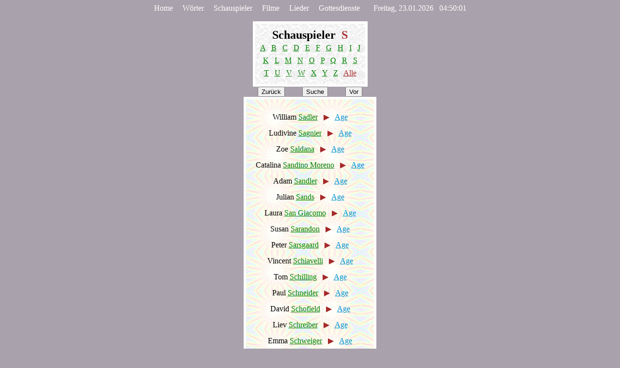

--- FILE ---
content_type: text/html; charset=UTF-8
request_url: https://wadelhardt.de/Schau_S.php
body_size: 51475
content:
<!DOCTYPE HTML PUBLIC "-//W3C//DTD HTML 4.01 Transitional//EN">
<html><head><title>Schauspieler - S</title>
<link rel="shortcut icon" href="/Wa.ico"><meta name="author" content="Wolfgang Adelhardt">
<meta name="keywords" content="Schauspieler, Anfangsbuchstabe, S">
<meta name="description" content="Schauspieler mit dem Anfangsbuchstaben S auf der Homepage von Wolfgang Adelhardt"/></head>
<body bgcolor="#A9A1AB" text="#000000">

<a name="-"></a><div align="center">
<nobr><a href="../Themen.php" style="text-decoration:none"><font color="white">Home</font></a> &nbsp; &nbsp; 
<a href="../Wort_A.php" style="text-decoration:none"><font color="white">W&ouml;rter</font></a> &nbsp; &nbsp; 
<a href="../Schau_A.php" style="text-decoration:none"><font color="white">Schauspieler</font></a></nobr> &nbsp; &nbsp; 
<nobr><a href="../F/FilmA.php" style="text-decoration:none"><font color="white">Filme</font></a> &nbsp; &nbsp; 
<a href="../L/LiedA.php" style="text-decoration:none"><font color="white">Lieder</font></a> &nbsp; &nbsp; 
<a href="../K/liturgie.php" style="text-decoration:none"><font color="white">Gottesdienste</font></a></nobr>
 &nbsp; &nbsp; &nbsp; <font color=white>Freitag, 23.01.2026 &nbsp; 04:50:01</font><br><br>

<table cellpadding="10" border="0" bgcolor="white" cellspacing="5"><tr><td valign="top" background="i11.jpg" align="center">

<b><font size="+2">Schauspieler<a href=S_bi_S.php style=text-decoration:none;><font color=brown size=+2>&nbsp; S </font></a></font></b>

<br><div style="line-height:20pt;">
<a href="Schau_A.php"><font color="green">A</font></a> &nbsp; 
<a href="Schau_B.php"><font color="green">B</font></a> &nbsp; 
<a href="Schau_C.php"><font color="green">C</font></a> &nbsp; 
<a href="Schau_D.php"><font color="green">D</font></a> &nbsp; 
<a href="Schau_E.php"><font color="green">E</font></a> &nbsp; 
<a href="Schau_F.php"><font color="green">F</font></a> &nbsp; 
<a href="Schau_G.php"><font color="green">G</font></a> &nbsp; 
<a href="Schau_H.php"><font color="green">H</font></a> &nbsp; 
<a href="Schau_I.php"><font color="green">I</font></a> &nbsp; 
<a href="Schau_J.php"><font color="green">J</font></a><br>
<a href="Schau_K.php"><font color="green">K</font></a> &nbsp; 
<a href="Schau_L.php"><font color="green">L</font></a> &nbsp; 
<a href="Schau_M.php"><font color="green">M</font></a> &nbsp; 
<a href="Schau_N.php"><font color="green">N</font></a> &nbsp; 
<a href="Schau_O.php"><font color="green">O</font></a> &nbsp; 
<a href="Schau_P.php"><font color="green">P</font></a> &nbsp; 
<a href="Schau_Q.php"><font color="green">Q</font></a> &nbsp; 
<a href="Schau_R.php"><font color="green">R</font></a> &nbsp; 
<a href="Schau_S.php"><font color="green">S</font></a><br>
<a href="Schau_T.php"><font color="green">T</font></a> &nbsp; 
<a href="Schau_U.php"><font color="green">U</font></a> &nbsp; 
<a href="Schau_V.php"><font color="green">V</font></a> &nbsp; 
<a href="Schau_W.php"><font color="green">W</font></a> &nbsp; 
<a href="Schau_X.php"><font color="green">X</font></a> &nbsp; 
<a href="Schau_Y.php"><font color="green">Y</font></a> &nbsp; 
<a href="Schau_Z.php"><font color="green">Z</font></a> &nbsp; 
<a href="Schau.php"><font color="brown">Alle</font></a></div></td></tr></table>

<input type="button" name="zur&uuml;ck" onclick="history.back();" value="Zur&uuml;ck"> &nbsp; &nbsp; &nbsp; &nbsp; <input type="button" value="Suche" onClick="window.location.href='wortsuche.php'"> &nbsp; &nbsp; &nbsp; &nbsp; <input type="button" name="vor" onclick="history.forward();" value="Vor">

<table bgcolor="white" cellspacing="5" border="0" cellpadding="20">
<tr><td background="i2.jpg" align="center" style="line-height:25pt;">

<nobr>William <a name=Sadler_William></a><a href=S_S/Sadler_William.php><font color=green>Sadler</font></a>
<a href=S_bi_S.php#Sadler_William style=text-decoration:none;><font color=brown>&nbsp; &#9654; &nbsp;</font></a> <a href=#490120000 title=Alter><font color=#G090D0>Age</font></a></nobr><br><nobr>Ludivine <a name=Sagnier_Ludivine></a><a href=S_S/Sagnier_Ludivine.php><font color=green>Sagnier</font></a>
<a href=S_bi_S.php#Sagnier_Ludivine style=text-decoration:none;><font color=brown>&nbsp; &#9654; &nbsp;</font></a> <a href=#490300000 title=Alter><font color=#G090D0>Age</font></a></nobr><br><nobr>Zoe <a name=Saldana_Zoe></a><a href=S_S/Saldana_Zoe.php><font color=green>Saldana</font></a>
<a href=S_bi_S.php#Saldana_Zoe style=text-decoration:none;><font color=brown>&nbsp; &#9654; &nbsp;</font></a> <a href=#490500000 title=Alter><font color=#G090D0>Age</font></a></nobr><br><nobr>Catalina <a name=Sandino_Moreno_Catalina></a><a href=S_S/Sandino_Moreno_Catalina.php><font color=green>Sandino Moreno</font></a>
<a href=S_bi_S.php#Sandino_Moreno_Catalina style=text-decoration:none;><font color=brown>&nbsp; &#9654; &nbsp;</font></a> <a href=#490600000 title=Alter><font color=#G090D0>Age</font></a></nobr><br><nobr>Adam <a name=Sandler_Adam></a><a href=S_S/Sandler_Adam.php><font color=green>Sandler</font></a>
<a href=S_bi_S.php#Sandler_Adam style=text-decoration:none;><font color=brown>&nbsp; &#9654; &nbsp;</font></a> <a href=#490612000 title=Alter><font color=#G090D0>Age</font></a></nobr><br><nobr>Julian <a name=Sands></a><a href=S_S/Sands.php><font color=green>Sands</font></a>
<a href=S_bi_S.php#Sands style=text-decoration:none;><font color=brown>&nbsp; &#9654; &nbsp;</font></a> <a href=#490614000 title=Alter><font color=#G090D0>Age</font></a></nobr><br><nobr>Laura <a name=San_Giacomo_Laura></a><a href=S_S/San_Giacomo_Laura.php><font color=green>San Giacomo</font></a>
<a href=S_bi_S.php#San_Giacomo_Laura style=text-decoration:none;><font color=brown>&nbsp; &#9654; &nbsp;</font></a> <a href=#490620000 title=Alter><font color=#G090D0>Age</font></a></nobr><br><nobr>Susan <a name=Sarandon_Susan></a><a href=S_S/Sarandon_Susan.php><font color=green>Sarandon</font></a>
<a href=S_bi_S.php#Sarandon_Susan style=text-decoration:none;><font color=brown>&nbsp; &#9654; &nbsp;</font></a> <a href=#491000000 title=Alter><font color=#G090D0>Age</font></a></nobr><br><nobr>Peter <a name=Sarsgaard_P></a><a href=S_S/Sarsgaard_P.php><font color=green>Sarsgaard</font></a>
<a href=S_bi_S.php#Sarsgaard_P style=text-decoration:none;><font color=brown>&nbsp; &#9654; &nbsp;</font></a> <a href=#491200000 title=Alter><font color=#G090D0>Age</font></a></nobr><br><nobr>Vincent <a name=Schiavelli_Vincent></a><a href=S_S/Schiavelli_Vincent.php><font color=green>Schiavelli</font></a>
<a href=S_bi_S.php#Schiavelli_Vincent style=text-decoration:none;><font color=brown>&nbsp; &#9654; &nbsp;</font></a> <a href=#492200000 title=Alter><font color=#G090D0>Age</font></a></nobr><br><nobr>Tom <a name=Schilling_Tom></a><a href=S_S/Schilling_Tom.php><font color=green>Schilling</font></a>
<a href=S_bi_S.php#Schilling_Tom style=text-decoration:none;><font color=brown>&nbsp; &#9654; &nbsp;</font></a> <a href=#492300000 title=Alter><font color=#G090D0>Age</font></a></nobr><br><nobr>Paul <a name=Schneider_Paul></a><a href=S_S/Schneider_Paul.php><font color=green>Schneider</font></a>
<a href=S_bi_S.php#Schneider_Paul style=text-decoration:none;><font color=brown>&nbsp; &#9654; &nbsp;</font></a> <a href=#492430000 title=Alter><font color=#G090D0>Age</font></a></nobr><br><nobr>David <a name=Schofield_David></a><a href=S_S/Schofield_David.php><font color=green>Schofield</font></a>
<a href=S_bi_S.php#Schofield_David style=text-decoration:none;><font color=brown>&nbsp; &#9654; &nbsp;</font></a> <a href=#492500000 title=Alter><font color=#G090D0>Age</font></a></nobr><br><nobr>Liev <a name=Schreiber_Liev></a><a href=S_S/Schreiber_Liev.php><font color=green>Schreiber</font></a>
<a href=S_bi_S.php#Schreiber_Liev style=text-decoration:none;><font color=brown>&nbsp; &#9654; &nbsp;</font></a> <a href=#492579000 title=Alter><font color=#G090D0>Age</font></a></nobr><br><nobr>Emma <a name=Schweiger_Emma></a><a href=S_S/Schweiger_Emma.php><font color=green>Schweiger</font></a>
<a href=S_bi_S.php#Schweiger_Emma style=text-decoration:none;><font color=brown>&nbsp; &#9654; &nbsp;</font></a> <a href=#492600500 title=Alter><font color=#G090D0>Age</font></a></nobr><br><nobr>Til <a name=Schweiger_Til></a><a href=S_S/Schweiger_Til.php><font color=green>Schweiger</font></a>
<a href=S_bi_S.php#Schweiger_Til style=text-decoration:none;><font color=brown>&nbsp; &#9654; &nbsp;</font></a> <a href=#492601000 title=Alter><font color=#G090D0>Age</font></a></nobr><br><nobr>Matthias <a name=Schweighoefer_Matthias></a><a href=S_S/Schweighoefer_Matthias.php><font color=green>Schweigh&ouml;fer</font></a>
<a href=S_bi_S.php#Schweighoefer_Matthias style=text-decoration:none;><font color=brown>&nbsp; &#9654; &nbsp;</font></a> <a href=#492620000 title=Alter><font color=#G090D0>Age</font></a></nobr><br><nobr>David <a name=Schwimmer_David></a><a href=S_S/Schwimmer_David.php><font color=green>Schwimmer</font></a>
<a href=S_bi_S.php#Schwimmer_David style=text-decoration:none;><font color=brown>&nbsp; &#9654; &nbsp;</font></a> <a href=#492640000 title=Alter><font color=#G090D0>Age</font></a></nobr><br><nobr>Izabella <a name=Scorupco_Izabella></a><a href=S_S/Scorupco_Izabella.php><font color=green>Scorupco</font></a>
<a href=S_bi_S.php#Scorupco_Izabella style=text-decoration:none;><font color=brown>&nbsp; &#9654; &nbsp;</font></a> <a href=#492683000 title=Alter><font color=#G090D0>Age</font></a></nobr><br><nobr>Dougray <a name=Scott_Dougray></a><a href=S_S/Scott_Dougray.php><font color=green>Scott</font></a>
<a href=S_bi_S.php#Scott_Dougray style=text-decoration:none;><font color=brown>&nbsp; &#9654; &nbsp;</font></a> <a href=#492700000 title=Alter><font color=#G090D0>Age</font></a></nobr><br><nobr>Seann William <a name=Scott_Seann_William></a><a href=S_S/Scott_Seann_William.php><font color=green>Scott</font></a>
<a href=S_bi_S.php#Scott_Seann_William style=text-decoration:none;><font color=brown>&nbsp; &#9654; &nbsp;</font></a> <a href=#492790000 title=Alter><font color=#G090D0>Age</font></a></nobr><br><nobr>Kristin <a name=Scott_Thomas_Kristin></a><a href=S_S/Scott_Thomas_Kristin.php><font color=green>Scott Thomas</font></a>
<a href=S_bi_S.php#Scott_Thomas_Kristin style=text-decoration:none;><font color=brown>&nbsp; &#9654; &nbsp;</font></a> <a href=#492810000 title=Alter><font color=#G090D0>Age</font></a></nobr><br><nobr>Steven <a name=Seagal_S></a><a href=S_S/Seagal_S.php><font color=green>Seagal</font></a>
<a href=S_bi_S.php#Seagal_S style=text-decoration:none;><font color=brown>&nbsp; &#9654; &nbsp;</font></a> <a href=#492890000 title=Alter><font color=#G090D0>Age</font></a></nobr><br><nobr>Jason <a name=Segel_Jason></a><a href=S_S/Segel_Jason.php><font color=green>Segel</font></a>
<a href=S_bi_S.php#Segel_Jason style=text-decoration:none;><font color=brown>&nbsp; &#9654; &nbsp;</font></a> <a href=#493500000 title=Alter><font color=#G090D0>Age</font></a></nobr><br><nobr>Emmanuelle <a name=Seigner_Emmanuelle></a><a href=S_S/Seigner_Emmanuelle.php><font color=green>Seigner</font></a>
<a href=S_bi_S.php#Seigner_Emmanuelle style=text-decoration:none;><font color=brown>&nbsp; &#9654; &nbsp;</font></a> <a href=#494210000 title=Alter><font color=#G090D0>Age</font></a></nobr><br><nobr>Tom <a name=Selleck_Tom></a><a href=S_S/Selleck_Tom.php><font color=green>Selleck</font></a>
<a href=S_bi_S.php#Selleck_Tom style=text-decoration:none;><font color=brown>&nbsp; &#9654; &nbsp;</font></a> <a href=#494300000 title=Alter><font color=#G090D0>Age</font></a></nobr><br><nobr>Chlo&euml; <a name=Sevigny_Chloe></a><a href=S_S/Sevigny_Chloe.php><font color=green>Sevigny</font></a>
<a href=S_bi_S.php#Sevigny_Chloe style=text-decoration:none;><font color=brown>&nbsp; &#9654; &nbsp;</font></a> <a href=#494510000 title=Alter><font color=#G090D0>Age</font></a></nobr><br><nobr>Rufus <a name=Sewell_Rufus></a><a href=S_S/Sewell_Rufus.php><font color=green>Sewell</font></a>
<a href=S_bi_S.php#Sewell_Rufus style=text-decoration:none;><font color=brown>&nbsp; &#9654; &nbsp;</font></a> <a href=#494540000 title=Alter><font color=#G090D0>Age</font></a></nobr><br><nobr>L&eacute;a <a name=Seydoux_Lea></a><a href=S_S/Seydoux_Lea.php><font color=green>Seydoux</font></a>
<a href=S_bi_S.php#Seydoux_Lea style=text-decoration:none;><font color=brown>&nbsp; &#9654; &nbsp;</font></a> <a href=#495556000 title=Alter><font color=#G090D0>Age</font></a></nobr><br><nobr>Amanda <a name=Seyfried_Amanda></a><a href=S_S/Seyfried_Amanda.php><font color=green>Seyfried</font></a>
<a href=S_bi_S.php#Seyfried_Amanda style=text-decoration:none;><font color=brown>&nbsp; &#9654; &nbsp;</font></a> <a href=#495558000 title=Alter><font color=#G090D0>Age</font></a></nobr><br><nobr>Sabrina <a name=Seyvecou_Sabrina></a><a href=S_S/Seyvecou_Sabrina.php><font color=green>Seyvecou</font></a>
<a href=S_bi_S.php#Seyvecou_Sabrina style=text-decoration:none;><font color=brown>&nbsp; &#9654; &nbsp;</font></a> <a href=#495560000 title=Alter><font color=#G090D0>Age</font></a></nobr><br><nobr>Tony <a name=Shalhoub_Tony></a><a href=S_S/Shalhoub_Tony.php><font color=green>Shalhoub</font></a>
<a href=S_bi_S.php#Shalhoub_Tony style=text-decoration:none;><font color=brown>&nbsp; &#9654; &nbsp;</font></a> <a href=#496000000 title=Alter><font color=#G090D0>Age</font></a></nobr><br><nobr>Omar <a name=Sharif_Omar></a><a href=S_S/Sharif_Omar.php><font color=green>Sharif</font></a>
<a href=S_bi_S.php#Sharif_Omar style=text-decoration:none;><font color=brown>&nbsp; &#9654; &nbsp;</font></a> <a href=#496100000 title=Alter><font color=#G090D0>Age</font></a></nobr><br><nobr>Fiona <a name=Shaw_Fiona></a><a href=S_S/Shaw_Fiona.php><font color=green>Shaw</font></a>
<a href=S_bi_S.php#Shaw_Fiona style=text-decoration:none;><font color=brown>&nbsp; &#9654; &nbsp;</font></a> <a href=#496250000 title=Alter><font color=#G090D0>Age</font></a></nobr><br><nobr>Martin <a name=Sheen_Martin></a><a href=S_S/Sheen_Martin.php><font color=green>Sheen</font></a>
<a href=S_bi_S.php#Sheen_Martin style=text-decoration:none;><font color=brown>&nbsp; &#9654; &nbsp;</font></a> <a href=#496548000 title=Alter><font color=#G090D0>Age</font></a></nobr><br><nobr>Michael <a name=Sheen_Michael></a><a href=S_S/Sheen_Michael.php><font color=green>Sheen</font></a>
<a href=S_bi_S.php#Sheen_Michael style=text-decoration:none;><font color=brown>&nbsp; &#9654; &nbsp;</font></a> <a href=#496550000 title=Alter><font color=#G090D0>Age</font></a></nobr><br><nobr>Sam <a name=Shepard_Sam></a><a href=S_S/Shepard_Sam.php><font color=green>Shepard</font></a>
<a href=S_bi_S.php#Shepard_Sam style=text-decoration:none;><font color=brown>&nbsp; &#9654; &nbsp;</font></a> <a href=#496600000 title=Alter><font color=#G090D0>Age</font></a></nobr><br><nobr>Shilpa <a name=Shetty_Shilpa></a><a href=S_S/Shetty_Shilpa.php><font color=green>Shetty</font></a>
<a href=S_bi_S.php#Shetty_Shilpa style=text-decoration:none;><font color=brown>&nbsp; &#9654; &nbsp;</font></a> <a href=#496660000 title=Alter><font color=#G090D0>Age</font></a></nobr><br><nobr>Brooke <a name=Shields_Brooke></a><a href=S_S/Shields_Brooke.php><font color=green>Shields</font></a>
<a href=S_bi_S.php#Shields_Brooke style=text-decoration:none;><font color=brown>&nbsp; &#9654; &nbsp;</font></a> <a href=#496700000 title=Alter><font color=#G090D0>Age</font></a></nobr><br><nobr>Elizabeth <a name=Shue_Elizabeth></a><a href=S_S/Shue_Elizabeth.php><font color=green>Shue</font></a>
<a href=S_bi_S.php#Shue_Elizabeth style=text-decoration:none;><font color=brown>&nbsp; &#9654; &nbsp;</font></a> <a href=#496850000 title=Alter><font color=#G090D0>Age</font></a></nobr><br><nobr>Alexander <a name=Siddig_Alexander></a><a href=S_S/Siddig_Alexander.php><font color=green>Siddig</font></a>
<a href=S_bi_S.php#Siddig_Alexander style=text-decoration:none;><font color=brown>&nbsp; &#9654; &nbsp;</font></a> <a href=#497500000 title=Alter><font color=#G090D0>Age</font></a></nobr><br><nobr>Alicia <a name=Silverstone_Alicia></a><a href=S_S/Silverstone_Alicia.php><font color=green>Silverstone</font></a>
<a href=S_bi_S.php#Silverstone_Alicia style=text-decoration:none;><font color=brown>&nbsp; &#9654; &nbsp;</font></a> <a href=#498000000 title=Alter><font color=#G090D0>Age</font></a></nobr><br><nobr>J.K. <a name=Simmons_JK></a><a href=S_S/Simmons_JK.php><font color=green>Simmons</font></a>
<a href=S_bi_S.php#Simmons_JK style=text-decoration:none;><font color=brown>&nbsp; &#9654; &nbsp;</font></a> <a href=#498400000 title=Alter><font color=#G090D0>Age</font></a></nobr><br><nobr>Nancy <a name=Sinatra_Nancy></a><a href=S_S/Sinatra_Nancy.php><font color=green>Sinatra</font></a>
<a href=S_bi_S.php#Sinatra_Nancy style=text-decoration:none;><font color=brown>&nbsp; &#9654; &nbsp;</font></a> <a href=#498730200 title=Alter><font color=#G090D0>Age</font></a></nobr><br><nobr>Gary <a name=Sinise_Gary></a><a href=S_S/Sinise_Gary.php><font color=green>Sinise</font></a>
<a href=S_bi_S.php#Sinise_Gary style=text-decoration:none;><font color=brown>&nbsp; &#9654; &nbsp;</font></a> <a href=#498830000 title=Alter><font color=#G090D0>Age</font></a></nobr><br><nobr>Jeremy <a name=Sisto_Jeremy></a><a href=S_S/Sisto_Jeremy.php><font color=green>Sisto</font></a>
<a href=S_bi_S.php#Sisto_Jeremy style=text-decoration:none;><font color=brown>&nbsp; &#9654; &nbsp;</font></a> <a href=#499000000 title=Alter><font color=#G090D0>Age</font></a></nobr><br><nobr>Stellan <a name=Skarsgard_Stellan></a><a href=S_S/Skarsgard_Stellan.php><font color=green>Skarsg&aring;rd</font></a>
<a href=S_bi_S.php#Skarsgard_Stellan style=text-decoration:none;><font color=brown>&nbsp; &#9654; &nbsp;</font></a> <a href=#499300000 title=Alter><font color=#G090D0>Age</font></a></nobr><br><nobr>Christian <a name=Slater_Christian></a><a href=S_S/Slater_Christian.php><font color=green>Slater</font></a>
<a href=S_bi_S.php#Slater_Christian style=text-decoration:none;><font color=brown>&nbsp; &#9654; &nbsp;</font></a> <a href=#500700000 title=Alter><font color=#G090D0>Age</font></a></nobr><br><nobr>Amy <a name=Smart_Amy></a><a href=S_S/Smart_Amy.php><font color=green>Smart</font></a>
<a href=S_bi_S.php#Smart_Amy style=text-decoration:none;><font color=brown>&nbsp; &#9654; &nbsp;</font></a> <a href=#501150000 title=Alter><font color=#G090D0>Age</font></a></nobr><br><nobr>Brooke <a name=Smith_Brooke></a><a href=S_S/Smith_Brooke.php><font color=green>Smith</font></a>
<a href=S_bi_S.php#Smith_Brooke style=text-decoration:none;><font color=brown>&nbsp; &#9654; &nbsp;</font></a> <a href=#501250000 title=Alter><font color=#G090D0>Age</font></a></nobr><br><nobr>Maggie <a name=Smith_Maggie></a><a href=S_S/Smith_Maggie.php><font color=green>Smith</font></a>
<a href=S_bi_S.php#Smith_Maggie style=text-decoration:none;><font color=brown>&nbsp; &#9654; &nbsp;</font></a> <a href=#501305000 title=Alter><font color=#G090D0>Age</font></a></nobr><br><nobr>Will <a name=Smith_Will></a><a href=S_S/Smith_Will.php><font color=green>Smith</font></a>
<a href=S_bi_S.php#Smith_Will style=text-decoration:none;><font color=brown>&nbsp; &#9654; &nbsp;</font></a> <a href=#501308000 title=Alter><font color=#G090D0>Age</font></a></nobr><br><nobr>Leelee <a name=Sobieski_Leelee></a><a href=S_S/Sobieski_Leelee.php><font color=green>Sobieski</font></a>
<a href=S_bi_S.php#Sobieski_Leelee style=text-decoration:none;><font color=brown>&nbsp; &#9654; &nbsp;</font></a> <a href=#503137000 title=Alter><font color=#G090D0>Age</font></a></nobr><br><nobr>Geraldine <a name=Somerville_Geraldine></a><a href=S_S/Somerville_Geraldine.php><font color=green>Somerville</font></a>
<a href=S_bi_S.php#Somerville_Geraldine style=text-decoration:none;><font color=brown>&nbsp; &#9654; &nbsp;</font></a> <a href=#503145000 title=Alter><font color=#G090D0>Age</font></a></nobr><br><nobr>Mira <a name=Sorvino_M></a><a href=S_S/Sorvino_M.php><font color=green>Sorvino</font></a>
<a href=S_bi_S.php#Sorvino_M style=text-decoration:none;><font color=brown>&nbsp; &#9654; &nbsp;</font></a> <a href=#503150000 title=Alter><font color=#G090D0>Age</font></a></nobr><br><nobr>Paul <a name=Sorvino_Paul></a><a href=S_S/Sorvino_Paul.php><font color=green>Sorvino</font></a>
<a href=S_bi_S.php#Sorvino_Paul style=text-decoration:none;><font color=brown>&nbsp; &#9654; &nbsp;</font></a> <a href=#503150200 title=Alter><font color=#G090D0>Age</font></a></nobr><br><nobr>Alain <a name=Souchon_A></a><a href=S_S/Souchon_A.php><font color=green>Souchon</font></a>
<a href=S_bi_S.php#Souchon_A style=text-decoration:none;><font color=brown>&nbsp; &#9654; &nbsp;</font></a> <a href=#504500000 title=Alter><font color=#G090D0>Age</font></a></nobr><br><nobr>Sissy <a name=Spacek_Sissy></a><a href=S_S/Spacek_Sissy.php><font color=green>Spacek</font></a>
<a href=S_bi_S.php#Spacek_Sissy style=text-decoration:none;><font color=brown>&nbsp; &#9654; &nbsp;</font></a> <a href=#504888000 title=Alter><font color=#G090D0>Age</font></a></nobr><br><nobr>Kevin <a name=Spacey_Kevin></a><a href=S_S/Spacey_Kevin.php><font color=green>Spacey</font></a>
<a href=S_bi_S.php#Spacey_Kevin style=text-decoration:none;><font color=brown>&nbsp; &#9654; &nbsp;</font></a> <a href=#504888800 title=Alter><font color=#G090D0>Age</font></a></nobr><br><nobr>James <a name=Spader_James></a><a href=S_S/Spader_James.php><font color=green>Spader</font></a>
<a href=S_bi_S.php#Spader_James style=text-decoration:none;><font color=brown>&nbsp; &#9654; &nbsp;</font></a> <a href=#504890000 title=Alter><font color=#G090D0>Age</font></a></nobr><br><nobr>Rafe <a name=Spall_Rafe></a><a href=S_S/Spall_Rafe.php><font color=green>Spall</font></a>
<a href=S_bi_S.php#Spall_Rafe style=text-decoration:none;><font color=brown>&nbsp; &#9654; &nbsp;</font></a> <a href=#504929000 title=Alter><font color=#G090D0>Age</font></a></nobr><br><nobr>Timothy <a name=Spall_Timothy></a><a href=S_S/Spall_Timothy.php><font color=green>Spall</font></a>
<a href=S_bi_S.php#Spall_Timothy style=text-decoration:none;><font color=brown>&nbsp; &#9654; &nbsp;</font></a> <a href=#504930000 title=Alter><font color=#G090D0>Age</font></a></nobr><br><nobr>Hannah <a name=Spearritt_Hannah></a><a href=S_S/Spearritt_Hannah.php><font color=green>Spearritt</font></a>
<a href=S_bi_S.php#Spearritt_Hannah style=text-decoration:none;><font color=brown>&nbsp; &#9654; &nbsp;</font></a> <a href=#505050000 title=Alter><font color=#G090D0>Age</font></a></nobr><br><nobr>Steven <a name=Spielberg_S></a><a href=S_S/Spielberg_S.php><font color=green>Spielberg</font></a>
<a href=S_bi_S.php#Spielberg_S style=text-decoration:none;><font color=brown>&nbsp; &#9654; &nbsp;</font></a> <a href=#505330000 title=Alter><font color=#G090D0>Age</font></a></nobr><br><nobr>Nick <a name=Stahl_Nick></a><a href=S_S/Stahl_Nick.php><font color=green>Stahl</font></a>
<a href=S_bi_S.php#Stahl_Nick style=text-decoration:none;><font color=brown>&nbsp; &#9654; &nbsp;</font></a> <a href=#506800000 title=Alter><font color=#G090D0>Age</font></a></nobr><br><nobr>Sylvester <a name=Stallone_Sylvester></a><a href=S_S/Stallone_Sylvester.php><font color=green>Stallone</font></a>
<a href=S_bi_S.php#Stallone_Sylvester style=text-decoration:none;><font color=brown>&nbsp; &#9654; &nbsp;</font></a> <a href=#506900000 title=Alter><font color=#G090D0>Age</font></a></nobr><br><nobr>Harry Dean <a name=Stanton_Harry_Dean></a><a href=S_S/Stanton_Harry_Dean.php><font color=green>Stanton</font></a>
<a href=S_bi_S.php#Stanton_Harry_Dean style=text-decoration:none;><font color=brown>&nbsp; &#9654; &nbsp;</font></a> <a href=#507320000 title=Alter><font color=#G090D0>Age</font></a></nobr><br><nobr>Jason <a name=Statham_Jason></a><a href=S_S/Statham_Jason.php><font color=green>Statham</font></a>
<a href=S_bi_S.php#Statham_Jason style=text-decoration:none;><font color=brown>&nbsp; &#9654; &nbsp;</font></a> <a href=#507530000 title=Alter><font color=#G090D0>Age</font></a></nobr><br><nobr>Imelda <a name=Staunton></a><a href=S_S/Staunton.php><font color=green>Staunton</font></a>
<a href=S_bi_S.php#Staunton style=text-decoration:none;><font color=brown>&nbsp; &#9654; &nbsp;</font></a> <a href=#507550000 title=Alter><font color=#G090D0>Age</font></a></nobr><br><nobr>Mary <a name=Steenburgen_Mary></a><a href=S_S/Steenburgen_Mary.php><font color=green>Steenburgen</font></a>
<a href=S_bi_S.php#Steenburgen_Mary style=text-decoration:none;><font color=brown>&nbsp; &#9654; &nbsp;</font></a> <a href=#507670000 title=Alter><font color=#G090D0>Age</font></a></nobr><br><nobr>Simonetta <a name=Stefanelli_Simonetta></a><a href=S_S/Stefanelli_Simonetta.php><font color=green>Stefanelli</font></a>
<a href=S_bi_S.php#Stefanelli_Simonetta style=text-decoration:none;><font color=brown>&nbsp; &#9654; &nbsp;</font></a> <a href=#507690000 title=Alter><font color=#G090D0>Age</font></a></nobr><br><nobr>Juliet <a name=Stevenson_Juliet></a><a href=S_S/Stevenson_Juliet.php><font color=green>Stevenson</font></a>
<a href=S_bi_S.php#Stevenson_Juliet style=text-decoration:none;><font color=brown>&nbsp; &#9654; &nbsp;</font></a> <a href=#507890000 title=Alter><font color=#G090D0>Age</font></a></nobr><br><nobr>Kristen <a name=Stewart_Kristen></a><a href=S_S/Stewart_Kristen.php><font color=green>Stewart</font></a>
<a href=S_bi_S.php#Stewart_Kristen style=text-decoration:none;><font color=brown>&nbsp; &#9654; &nbsp;</font></a> <a href=#507920000 title=Alter><font color=#G090D0>Age</font></a></nobr><br><nobr>Patrick <a name=Stewart_Patrick></a><a href=S_S/Stewart_Patrick.php><font color=green>Stewart</font></a>
<a href=S_bi_S.php#Stewart_Patrick style=text-decoration:none;><font color=brown>&nbsp; &#9654; &nbsp;</font></a> <a href=#507922000 title=Alter><font color=#G090D0>Age</font></a></nobr><br><nobr>Julia <a name=Stiles_Julia></a><a href=S_S/Stiles_Julia.php><font color=green>Stiles</font></a>
<a href=S_bi_S.php#Stiles_Julia style=text-decoration:none;><font color=brown>&nbsp; &#9654; &nbsp;</font></a> <a href=#507970000 title=Alter><font color=#G090D0>Age</font></a></nobr><br><nobr>Ben <a name=Stiller_Ben></a><a href=S_S/Stiller_Ben.php><font color=green>Stiller</font></a>
<a href=S_bi_S.php#Stiller_Ben style=text-decoration:none;><font color=brown>&nbsp; &#9654; &nbsp;</font></a> <a href=#508003000 title=Alter><font color=#G090D0>Age</font></a></nobr><br><nobr>Eric <a name=Stoltz_Eric></a><a href=S_S/Stoltz_Eric.php><font color=green>Stoltz</font></a>
<a href=S_bi_S.php#Stoltz_Eric style=text-decoration:none;><font color=brown>&nbsp; &#9654; &nbsp;</font></a> <a href=#508075000 title=Alter><font color=#G090D0>Age</font></a></nobr><br><nobr>Emma <a name=Stone_Emma></a><a href=S_S/Stone_Emma.php><font color=green>Stone</font></a>
<a href=S_bi_S.php#Stone_Emma style=text-decoration:none;><font color=brown>&nbsp; &#9654; &nbsp;</font></a> <a href=#508082000 title=Alter><font color=#G090D0>Age</font></a></nobr><br><nobr>Sharon <a name=Stone_Sharon></a><a href=S_S/Stone_Sharon.php><font color=green>Stone</font></a>
<a href=S_bi_S.php#Stone_Sharon style=text-decoration:none;><font color=brown>&nbsp; &#9654; &nbsp;</font></a> <a href=#508086000 title=Alter><font color=#G090D0>Age</font></a></nobr><br><nobr>David <a name=Strathairn_David></a><a href=S_S/Strathairn_David.php><font color=green>Strathairn</font></a>
<a href=S_bi_S.php#Strathairn_David style=text-decoration:none;><font color=brown>&nbsp; &#9654; &nbsp;</font></a> <a href=#508280000 title=Alter><font color=#G090D0>Age</font></a></nobr><br><nobr>Meryl <a name=Streep_Meryl></a><a href=S_S/Streep_Meryl.php><font color=green>Streep</font></a>
<a href=S_bi_S.php#Streep_Meryl style=text-decoration:none;><font color=brown>&nbsp; &#9654; &nbsp;</font></a> <a href=#508480000 title=Alter><font color=#G090D0>Age</font></a></nobr><br><nobr>Barbra <a name=Streisand_Barbra></a><a href=S_S/Streisand_Barbra.php><font color=green>Streisand</font></a>
<a href=S_bi_S.php#Streisand_Barbra style=text-decoration:none;><font color=brown>&nbsp; &#9654; &nbsp;</font></a> <a href=#508500000 title=Alter><font color=#G090D0>Age</font></a></nobr><br><nobr>Michael <a name=Stuhlbarg_Michael></a><a href=S_S/Stuhlbarg_Michael.php><font color=green>Stuhlbarg</font></a>
<a href=S_bi_S.php#Stuhlbarg_Michael style=text-decoration:none;><font color=brown>&nbsp; &#9654; &nbsp;</font></a> <a href=#508720000 title=Alter><font color=#G090D0>Age</font></a></nobr><br><nobr>Jim <a name=Sturgess_Jim></a><a href=S_S/Sturgess_Jim.php><font color=green>Sturgess</font></a>
<a href=S_bi_S.php#Sturgess_Jim style=text-decoration:none;><font color=brown>&nbsp; &#9654; &nbsp;</font></a> <a href=#508750000 title=Alter><font color=#G090D0>Age</font></a></nobr><br><nobr>Cecilia <a name=Suarez_Cecilia></a><a href=S_S/Suarez_Cecilia.php><font color=green>Su&aacute;rez</font></a>
<a href=S_bi_S.php#Suarez_Cecilia style=text-decoration:none;><font color=brown>&nbsp; &#9654; &nbsp;</font></a> <a href=#509300000 title=Alter><font color=#G090D0>Age</font></a></nobr><br><nobr>Jason <a name=Sudeikis_Jason></a><a href=S_S/Sudeikis_Jason.php><font color=green>Sudeikis</font></a>
<a href=S_bi_S.php#Sudeikis_Jason style=text-decoration:none;><font color=brown>&nbsp; &#9654; &nbsp;</font></a> <a href=#510000000 title=Alter><font color=#G090D0>Age</font></a></nobr><br><nobr>Eric Per <a name=Sull_E_P></a><a href=S_S/Sull_E_P.php><font color=green>Sullivan</font></a>
<a href=S_bi_S.php#Sull_E_P style=text-decoration:none;><font color=brown>&nbsp; &#9654; &nbsp;</font></a> <a href=#511500000 title=Alter><font color=#G090D0>Age</font></a></nobr><br><nobr>Donald <a name=Sutherland_Donald></a><a href=S_S/Sutherland_Donald.php><font color=green>Sutherland</font></a>
<a href=S_bi_S.php#Sutherland_Donald style=text-decoration:none;><font color=brown>&nbsp; &#9654; &nbsp;</font></a> <a href=#512500040 title=Alter><font color=#G090D0>Age</font></a></nobr><br><nobr>Kiefer <a name=Sutherland_Kiefer></a><a href=S_S/Sutherland_Kiefer.php><font color=green>Sutherland</font></a>
<a href=S_bi_S.php#Sutherland_Kiefer style=text-decoration:none;><font color=brown>&nbsp; &#9654; &nbsp;</font></a> <a href=#512500110 title=Alter><font color=#G090D0>Age</font></a></nobr><br><nobr>Mena <a name=Suvari_Mena></a><a href=S_S/Suvari_Mena.php><font color=green>Suvari</font></a>
<a href=S_bi_S.php#Suvari_Mena style=text-decoration:none;><font color=brown>&nbsp; &#9654; &nbsp;</font></a> <a href=#513000000 title=Alter><font color=#G090D0>Age</font></a></nobr><br><nobr>Emily <a name=Swallow_Emily></a><a href=S_S/Swallow_Emily.php><font color=green>Swallow</font></a>
<a href=S_bi_S.php#Swallow_Emily style=text-decoration:none;><font color=brown>&nbsp; &#9654; &nbsp;</font></a> <a href=#513500000 title=Alter><font color=#G090D0>Age</font></a></nobr><br><nobr>Hilary <a name=Swank_Hilary></a><a href=S_S/Swank_Hilary.php><font color=green>Swank</font></a>
<a href=S_bi_S.php#Swank_Hilary style=text-decoration:none;><font color=brown>&nbsp; &#9654; &nbsp;</font></a> <a href=#513600000 title=Alter><font color=#G090D0>Age</font></a></nobr><br><nobr>Patrick <a name=Swayze_Patrick></a><a href=S_S/Swayze_Patrick.php><font color=green>Swayze</font></a>
<a href=S_bi_S.php#Swayze_Patrick style=text-decoration:none;><font color=brown>&nbsp; &#9654; &nbsp;</font></a> <a href=#514001000 title=Alter><font color=#G090D0>Age</font></a></nobr><br><nobr>Tilda <a name=Swinton_Tilda></a><a href=S_S/Swinton_Tilda.php><font color=green>Swinton</font></a>
<a href=S_bi_S.php#Swinton_Tilda style=text-decoration:none;><font color=brown>&nbsp; &#9654; &nbsp;</font></a> <a href=#517000000 title=Alter><font color=#G090D0>Age</font></a></nobr><br></td></tr></table><a href="#-"><font color="white"><img src="B/pfeil_auf.jpg" border="2" height="50" align="middle"></font></a>

<br><br><br>

<input type="button" name="zur&uuml;ck" onclick="history.back();" value="Zur&uuml;ck"> &nbsp; &nbsp; &nbsp; &nbsp; <input type="button" value="Suche" onClick="window.location.href='wortsuche.php'"> &nbsp; &nbsp; &nbsp; &nbsp; <input type="button" name="vor" onclick="history.forward();" value="Vor">

<table bgcolor="white" cellspacing="4" border="0" cellpadding="20" style="line-height:25pt;">
<tr><td background="i2.jpg" align="left">

<a name=492600500>&nbsp;</a><b>23</b>&nbsp; <i>Jahre</i> &nbsp; &nbsp;Emma &nbsp;<a href=S_S/Schweiger_Emma.php><font color=green>Schweiger</font></a> &nbsp; <i>geboren am:</i> &nbsp;26.10.2002<br><a name=511500000>&nbsp;</a><b>34</b>&nbsp; <i>Jahre</i> &nbsp; &nbsp;Eric Per &nbsp;<a href=S_S/Sull_E_P.php><font color=green>Sullivan</font></a> &nbsp; <i>geboren am:</i> &nbsp;12.07.1991<br><a name=507920000>&nbsp;</a><b>35</b>&nbsp; <i>Jahre</i> &nbsp; &nbsp;Kristen &nbsp;<a href=S_S/Stewart_Kristen.php><font color=green>Stewart</font></a> &nbsp; <i>geboren am:</i> &nbsp;09.04.1990<br><a name=508082000>&nbsp;</a><b>37</b>&nbsp; <i>Jahre</i> &nbsp; &nbsp;Emma &nbsp;<a href=S_S/Stone_Emma.php><font color=green>Stone</font></a> &nbsp; <i>geboren am:</i> &nbsp;06.11.1988<br><a name=495558000>&nbsp;</a><b>40</b>&nbsp; <i>Jahre</i> &nbsp; &nbsp;Amanda &nbsp;<a href=S_S/Seyfried_Amanda.php><font color=green>Seyfried</font></a> &nbsp; <i>geboren am:</i> &nbsp;03.12.1985<br><a name=495556000>&nbsp;</a><b>40</b>&nbsp; <i>Jahre</i> &nbsp; &nbsp;L&eacute;a &nbsp;<a href=S_S/Seydoux_Lea.php><font color=green>Seydoux</font></a> &nbsp; <i>geboren am:</i> &nbsp;01.07.1985<br><a name=503137000>&nbsp;</a><b>42</b>&nbsp; <i>Jahre</i> &nbsp; &nbsp;Leelee &nbsp;<a href=S_S/Sobieski_Leelee.php><font color=green>Sobieski</font></a> &nbsp; <i>geboren am:</i> &nbsp;10.06.1983<br><a name=504929000>&nbsp;</a><b>42</b>&nbsp; <i>Jahre</i> &nbsp; &nbsp;Rafe &nbsp;<a href=S_S/Spall_Rafe.php><font color=green>Spall</font></a> &nbsp; <i>geboren am:</i> &nbsp;10.03.1983<br><a name=492300000>&nbsp;</a><b>43</b>&nbsp; <i>Jahre</i> &nbsp; &nbsp;Tom &nbsp;<a href=S_S/Schilling_Tom.php><font color=green>Schilling</font></a> &nbsp; <i>geboren am:</i> &nbsp;10.02.1982<br><a name=490600000>&nbsp;</a><b>44</b>&nbsp; <i>Jahre</i> &nbsp; &nbsp;Catalina &nbsp;<a href=S_S/Sandino_Moreno_Catalina.php><font color=green>Sandino Moreno</font></a> &nbsp; <i>geboren am:</i> &nbsp;19.04.1981<br><a name=505050000>&nbsp;</a><b>44</b>&nbsp; <i>Jahre</i> &nbsp; &nbsp;Hannah &nbsp;<a href=S_S/Spearritt_Hannah.php><font color=green>Spearritt</font></a> &nbsp; <i>geboren am:</i> &nbsp;01.04.1981<br><a name=507970000>&nbsp;</a><b>44</b>&nbsp; <i>Jahre</i> &nbsp; &nbsp;Julia &nbsp;<a href=S_S/Stiles_Julia.php><font color=green>Stiles</font></a> &nbsp; <i>geboren am:</i> &nbsp;28.03.1981<br><a name=492620000>&nbsp;</a><b>44</b>&nbsp; <i>Jahre</i> &nbsp; &nbsp;Matthias &nbsp;<a href=S_S/Schweighoefer_Matthias.php><font color=green>Schweigh&ouml;fer</font></a> &nbsp; <i>geboren am:</i> &nbsp;11.03.1981<br><a name=495560000>&nbsp;</a><b>45</b>&nbsp; <i>Jahre</i> &nbsp; &nbsp;Sabrina &nbsp;<a href=S_S/Seyvecou_Sabrina.php><font color=green>Seyvecou</font></a> &nbsp; <i>geboren am:</i> &nbsp;01.01.1970<br><a name=493500000>&nbsp;</a><b>46</b>&nbsp; <i>Jahre</i> &nbsp; &nbsp;<a name=493500000>Jason</a> &nbsp;<a href=S_S/Segel_Jason.php><font color=green>Segel</font></a> &nbsp; <i>geboren am:</i> &nbsp;18.01.1980<br><a name=513500000>&nbsp;</a><b>46</b>&nbsp; <i>Jahre</i> &nbsp; &nbsp;Emily &nbsp;<a href=S_S/Swallow_Emily.php><font color=green>Swallow</font></a> &nbsp; <i>geboren am:</i> &nbsp;18.12.1979<br><a name=506800000>&nbsp;</a><b>46</b>&nbsp; <i>Jahre</i> &nbsp; &nbsp;Nick &nbsp;<a href=S_S/Stahl_Nick.php><font color=green>Stahl</font></a> &nbsp; <i>geboren am:</i> &nbsp;05.12.1979<br><a name=490300000>&nbsp;</a><b>46</b>&nbsp; <i>Jahre</i> &nbsp; &nbsp;Ludivine &nbsp;<a href=S_S/Sagnier_Ludivine.php><font color=green>Sagnier</font></a> &nbsp; <i>geboren am:</i> &nbsp;03.07.1979<br><a name=513000000>&nbsp;</a><b>46</b>&nbsp; <i>Jahre</i> &nbsp; &nbsp;Mena &nbsp;<a href=S_S/Suvari_Mena.php><font color=green>Suvari</font></a> &nbsp; <i>geboren am:</i> &nbsp;13.02.1979<br><a name=490500000>&nbsp;</a><b>47</b>&nbsp; <i>Jahre</i> &nbsp; &nbsp;Zoe &nbsp;<a href=S_S/Saldana_Zoe.php><font color=green>Saldana</font></a> &nbsp; <i>geboren am:</i> &nbsp;19.06.1978<br><a name=508750000>&nbsp;</a><b>47</b>&nbsp; <i>Jahre</i> &nbsp; &nbsp;Jim &nbsp;<a href=S_S/Sturgess_Jim.php><font color=green>Sturgess</font></a> &nbsp; <i>geboren am:</i> &nbsp;16.05.1978<br><a name=498000000>&nbsp;</a><b>49</b>&nbsp; <i>Jahre</i> &nbsp; &nbsp;Alicia &nbsp;<a href=S_S/Silverstone_Alicia.php><font color=green>Silverstone</font></a> &nbsp; <i>geboren am:</i> &nbsp;04.10.1976<br><a name=492790000>&nbsp;</a><b>49</b>&nbsp; <i>Jahre</i> &nbsp; &nbsp;Seann William &nbsp;<a href=S_S/Scott_Seann_William.php><font color=green>Scott</font></a> &nbsp; <i>geboren am:</i> &nbsp;03.10.1976<br><a name=501150000>&nbsp;</a><b>49</b>&nbsp; <i>Jahre</i> &nbsp; &nbsp;Amy &nbsp;<a href=S_S/Smart_Amy.php><font color=green>Smart</font></a> &nbsp; <i>geboren am:</i> &nbsp;26.03.1976<br><a name=492430000>&nbsp;</a><b>49</b>&nbsp; <i>Jahre</i> &nbsp; &nbsp;Paul &nbsp;<a href=S_S/Schneider_Paul.php><font color=green>Schneider</font></a> &nbsp; <i>geboren am:</i> &nbsp;16.03.1976<br><a name=510000000>&nbsp;</a><b>50</b>&nbsp; <i>Jahre</i> &nbsp; &nbsp;Jason &nbsp;<a href=S_S/Sudeikis_Jason.php><font color=green>Sudeikis</font></a> &nbsp; <i>geboren am:</i> &nbsp;18.09.1975<br><a name=496660000>&nbsp;</a><b>50</b>&nbsp; <i>Jahre</i> &nbsp; &nbsp;Shilpa &nbsp;<a href=S_S/Shetty_Shilpa.php><font color=green>Shetty</font></a> &nbsp; <i>geboren am:</i> &nbsp;08.06.1975<br><a name=494510000>&nbsp;</a><b>51</b>&nbsp; <i>Jahre</i> &nbsp; &nbsp;Chlo&euml; &nbsp;<a href=S_S/Sevigny_Chloe.php><font color=green>Sevigny</font></a> &nbsp; <i>geboren am:</i> &nbsp;18.11.1974<br><a name=499000000>&nbsp;</a><b>51</b>&nbsp; <i>Jahre</i> &nbsp; &nbsp;Jeremy &nbsp;<a href=S_S/Sisto_Jeremy.php><font color=green>Sisto</font></a> &nbsp; <i>geboren am:</i> &nbsp;06.10.1974<br><a name=513600000>&nbsp;</a><b>51</b>&nbsp; <i>Jahre</i> &nbsp; &nbsp;Hilary &nbsp;<a href=S_S/Swank_Hilary.php><font color=green>Swank</font></a> &nbsp; <i>geboren am:</i> &nbsp;30.07.1974<br><a name=509300000>&nbsp;</a><b>54</b>&nbsp; <i>Jahre</i> &nbsp; &nbsp;Cecilia &nbsp;<a href=S_S/Suarez_Cecilia.php><font color=green>Su&aacute;rez</font></a> &nbsp; <i>geboren am:</i> &nbsp;22.11.1971<br><a name=491200000>&nbsp;</a><b>54</b>&nbsp; <i>Jahre</i> &nbsp; &nbsp;Peter &nbsp;<a href=S_S/Sarsgaard_P.php><font color=green>Sarsgaard</font></a> &nbsp; <i>geboren am:</i> &nbsp;07.03.1971<br><a name=492683000>&nbsp;</a><b>55</b>&nbsp; <i>Jahre</i> &nbsp; &nbsp;Izabella &nbsp;<a href=S_S/Scorupco_Izabella.php><font color=green>Scorupco</font></a> &nbsp; <i>geboren am:</i> &nbsp;04.06.1970<br><a name=500700000>&nbsp;</a><b>56</b>&nbsp; <i>Jahre</i> &nbsp; &nbsp;Christian &nbsp;<a href=S_S/Slater_Christian.php><font color=green>Slater</font></a> &nbsp; <i>geboren am:</i> &nbsp;18.08.1969<br><a name=496550000>&nbsp;</a><b>56</b>&nbsp; <i>Jahre</i> &nbsp; &nbsp;Michael &nbsp;<a href=S_S/Sheen_Michael.php><font color=green>Sheen</font></a> &nbsp; <i>geboren am:</i> &nbsp;05.02.1969<br><a name=501308000>&nbsp;</a><b>57</b>&nbsp; <i>Jahre</i> &nbsp; &nbsp;Will &nbsp;<a href=S_S/Smith_Will.php><font color=green>Smith</font></a> &nbsp; <i>geboren am:</i> &nbsp;25.09.1968<br><a name=508720000>&nbsp;</a><b>57</b>&nbsp; <i>Jahre</i> &nbsp; &nbsp;Michael &nbsp;<a href=S_S/Stuhlbarg_Michael.php><font color=green>Stuhlbarg</font></a> &nbsp; <i>geboren am:</i> &nbsp;05.07.1968<br><a name=494540000>&nbsp;</a><b>58</b>&nbsp; <i>Jahre</i> &nbsp; &nbsp;Rufus &nbsp;<a href=S_S/Sewell_Rufus.php><font color=green>Sewell</font></a> &nbsp; <i>geboren am:</i> &nbsp;29.10.1967<br><a name=492579000>&nbsp;</a><b>58</b>&nbsp; <i>Jahre</i> &nbsp; &nbsp;Liev &nbsp;<a href=S_S/Schreiber_Liev.php><font color=green>Schreiber</font></a> &nbsp; <i>geboren am:</i> &nbsp;04.10.1967<br><a name=503150000>&nbsp;</a><b>58</b>&nbsp; <i>Jahre</i> &nbsp; &nbsp;Mira &nbsp;<a href=S_S/Sorvino_M.php><font color=green>Sorvino</font></a> &nbsp; <i>geboren am:</i> &nbsp;28.09.1967<br><a name=507530000>&nbsp;</a><b>58</b>&nbsp; <i>Jahre</i> &nbsp; &nbsp;Jason &nbsp;<a href=S_S/Statham_Jason.php><font color=green>Statham</font></a> &nbsp; <i>geboren am:</i> &nbsp;26.07.1967<br><a name=501250000>&nbsp;</a><b>58</b>&nbsp; <i>Jahre</i> &nbsp; &nbsp;Brooke &nbsp;<a href=S_S/Smith_Brooke.php><font color=green>Smith</font></a> &nbsp; <i>geboren am:</i> &nbsp;22.05.1967<br><a name=503145000>&nbsp;</a><b>58</b>&nbsp; <i>Jahre</i> &nbsp; &nbsp;Geraldine &nbsp;<a href=S_S/Somerville_Geraldine.php><font color=green>Somerville</font></a> &nbsp; <i>geboren am:</i> &nbsp;19.05.1967<br><a name=512500110>&nbsp;</a><b>59</b>&nbsp; <i>Jahre</i> &nbsp; &nbsp;Kiefer &nbsp;<a href=S_S/Sutherland_Kiefer.php><font color=green>Sutherland</font></a> &nbsp; <i>geboren am:</i> &nbsp;21.12.1966<br><a name=492640000>&nbsp;</a><b>59</b>&nbsp; <i>Jahre</i> &nbsp; &nbsp;David &nbsp;<a href=S_S/Schwimmer_David.php><font color=green>Schwimmer</font></a> &nbsp; <i>geboren am:</i> &nbsp;02.11.1966<br><a name=490612000>&nbsp;</a><b>59</b>&nbsp; <i>Jahre</i> &nbsp; &nbsp;Adam &nbsp;<a href=S_S/Sandler_Adam.php><font color=green>Sandler</font></a> &nbsp; <i>geboren am:</i> &nbsp;09.09.1966<br><a name=494210000>&nbsp;</a><b>59</b>&nbsp; <i>Jahre</i> &nbsp; &nbsp;Emmanuelle &nbsp;<a href=S_S/Seigner_Emmanuelle.php><font color=green>Seigner</font></a> &nbsp; <i>geboren am:</i> &nbsp;22.06.1966<br><a name=508003000>&nbsp;</a><b>60</b>&nbsp; <i>Jahre</i> &nbsp; &nbsp;Ben &nbsp;<a href=S_S/Stiller_Ben.php><font color=green>Stiller</font></a> &nbsp; <i>geboren am:</i> &nbsp;30.11.1965<br><a name=492700000>&nbsp;</a><b>60</b>&nbsp; <i>Jahre</i> &nbsp; &nbsp;Dougray &nbsp;<a href=S_S/Scott_Dougray.php><font color=green>Scott</font></a> &nbsp; <i>geboren am:</i> &nbsp;25.11.1965<br><a name=497500000>&nbsp;</a><b>60</b>&nbsp; <i>Jahre</i> &nbsp; &nbsp;Alexander &nbsp;<a href=S_S/Siddig_Alexander.php><font color=green>Siddig</font></a> &nbsp; <i>geboren am:</i> &nbsp;21.11.1965<br><a name=496700000>&nbsp;</a><b>60</b>&nbsp; <i>Jahre</i> &nbsp; &nbsp;Brooke &nbsp;<a href=S_S/Shields_Brooke.php><font color=green>Shields</font></a> &nbsp; <i>geboren am:</i> &nbsp;31.05.1965<br><a name=492601000>&nbsp;</a><b>62</b>&nbsp; <i>Jahre</i> &nbsp; &nbsp;Til &nbsp;<a href=S_S/Schweiger_Til.php><font color=green>Schweiger</font></a> &nbsp; <i>geboren am:</i> &nbsp;19.12.1963<br><a name=496850000>&nbsp;</a><b>62</b>&nbsp; <i>Jahre</i> &nbsp; &nbsp;Elizabeth &nbsp;<a href=S_S/Shue_Elizabeth.php><font color=green>Shue</font></a> &nbsp; <i>geboren am:</i> &nbsp;06.10.1963<br><a name=490620000>&nbsp;</a><b>63</b>&nbsp; <i>Jahre</i> &nbsp; &nbsp;Laura &nbsp;<a href=S_S/San_Giacomo_Laura.php><font color=green>San Giacomo</font></a> &nbsp; <i>geboren am:</i> &nbsp;14.11.1962<br><a name=508075000>&nbsp;</a><b>64</b>&nbsp; <i>Jahre</i> &nbsp; &nbsp;Eric &nbsp;<a href=S_S/Stoltz_Eric.php><font color=green>Stoltz</font></a> &nbsp; <i>geboren am:</i> &nbsp;30.09.1961<br><a name=517000000>&nbsp;</a><b>65</b>&nbsp; <i>Jahre</i> &nbsp; &nbsp;Tilda &nbsp;<a href=S_S/Swinton_Tilda.php><font color=green>Swinton</font></a> &nbsp; <i>geboren am:</i> &nbsp;05.11.1960<br><a name=492810000>&nbsp;</a><b>65</b>&nbsp; <i>Jahre</i> &nbsp; &nbsp;Kristin &nbsp;<a href=S_S/Scott_Thomas_Kristin.php><font color=green>Scott Thomas</font></a> &nbsp; <i>geboren am:</i> &nbsp;24.05.1960<br><a name=504890000>&nbsp;</a><b>65</b>&nbsp; <i>Jahre</i> &nbsp; &nbsp;James &nbsp;<a href=S_S/Spader_James.php><font color=green>Spader</font></a> &nbsp; <i>geboren am:</i> &nbsp;07.02.1960<br><a name=504888800>&nbsp;</a><b>66</b>&nbsp; <i>Jahre</i> &nbsp; &nbsp;Kevin &nbsp;<a href=S_S/Spacey_Kevin.php><font color=green>Spacey</font></a> &nbsp; <i>geboren am:</i> &nbsp;26.07.1959<br><a name=496250000>&nbsp;</a><b>67</b>&nbsp; <i>Jahre</i> &nbsp; &nbsp;Fiona &nbsp;<a href=S_S/Shaw_Fiona.php><font color=green>Shaw</font></a> &nbsp; <i>geboren am:</i> &nbsp;10.07.1958<br><a name=508086000>&nbsp;</a><b>67</b>&nbsp; <i>Jahre</i> &nbsp; &nbsp;Sharon &nbsp;<a href=S_S/Stone_Sharon.php><font color=green>Stone</font></a> &nbsp; <i>geboren am:</i> &nbsp;10.03.1958<br><a name=490614000>&nbsp;</a><b>68</b>&nbsp; <i>Jahre</i> &nbsp; &nbsp;<a name=490614000>Julian</a> &nbsp;<a href=S_S/Sands.php><font color=green>Sands</font></a> &nbsp; <i>geboren am:</i> &nbsp;04.01.1958<br><a name=504930000>&nbsp;</a><b>68</b>&nbsp; <i>Jahre</i> &nbsp; &nbsp;Timothy &nbsp;<a href=S_S/Spall_Timothy.php><font color=green>Spall</font></a> &nbsp; <i>geboren am:</i> &nbsp;27.02.1957<br><a name=507890000>&nbsp;</a><b>69</b>&nbsp; <i>Jahre</i> &nbsp; &nbsp;Juliet &nbsp;<a href=S_S/Stevenson_Juliet.php><font color=green>Stevenson</font></a> &nbsp; <i>geboren am:</i> &nbsp;30.10.1956<br><a name=507550000>&nbsp;</a><b>70</b>&nbsp; <i>Jahre</i> &nbsp; &nbsp;<a name=507550000>Imelda</a> &nbsp;<a href=S_S/Staunton.php><font color=green>Staunton</font></a> &nbsp; <i>geboren am:</i> &nbsp;09.01.1956<br><a name=498830000>&nbsp;</a><b>70</b>&nbsp; <i>Jahre</i> &nbsp; &nbsp;Gary &nbsp;<a href=S_S/Sinise_Gary.php><font color=green>Sinise</font></a> &nbsp; <i>geboren am:</i> &nbsp;17.03.1955<br><a name=498400000>&nbsp;</a><b>71</b>&nbsp; <i>Jahre</i> &nbsp; &nbsp;<a name=498400000>J.K.</a> &nbsp;<a href=S_S/Simmons_JK.php><font color=green>Simmons</font></a> &nbsp; <i>geboren am:</i> &nbsp;09.01.1955<br><a name=507690000>&nbsp;</a><b>71</b>&nbsp; <i>Jahre</i> &nbsp; &nbsp;Simonetta &nbsp;<a href=S_S/Stefanelli_Simonetta.php><font color=green>Stefanelli</font></a> &nbsp; <i>geboren am:</i> &nbsp;30.11.1954<br><a name=496000000>&nbsp;</a><b>72</b>&nbsp; <i>Jahre</i> &nbsp; &nbsp;Tony &nbsp;<a href=S_S/Shalhoub_Tony.php><font color=green>Shalhoub</font></a> &nbsp; <i>geboren am:</i> &nbsp;09.10.1953<br><a name=507670000>&nbsp;</a><b>72</b>&nbsp; <i>Jahre</i> &nbsp; &nbsp;Mary &nbsp;<a href=S_S/Steenburgen_Mary.php><font color=green>Steenburgen</font></a> &nbsp; <i>geboren am:</i> &nbsp;08.02.1953<br><a name=514001000>&nbsp;</a><b>73</b>&nbsp; <i>Jahre</i> &nbsp; &nbsp;Patrick &nbsp;<a href=S_S/Swayze_Patrick.php><font color=green>Swayze</font></a> &nbsp; <i>geboren am:</i> &nbsp;18.08.1952<br><a name=492500000>&nbsp;</a><b>74</b>&nbsp; <i>Jahre</i> &nbsp; &nbsp;David &nbsp;<a href=S_S/Schofield_David.php><font color=green>Schofield</font></a> &nbsp; <i>geboren am:</i> &nbsp;01.01.1970<br><a name=499300000>&nbsp;</a><b>74</b>&nbsp; <i>Jahre</i> &nbsp; &nbsp;Stellan &nbsp;<a href=S_S/Skarsgard_Stellan.php><font color=green>Skarsg&aring;rd</font></a> &nbsp; <i>geboren am:</i> &nbsp;13.06.1951<br><a name=492890000>&nbsp;</a><b>74</b>&nbsp; <i>Jahre</i> &nbsp; &nbsp;Steven &nbsp;<a href=S_S/Seagal_S.php><font color=green>Seagal</font></a> &nbsp; <i>geboren am:</i> &nbsp;10.04.1951<br><a name=490120000>&nbsp;</a><b>75</b>&nbsp; <i>Jahre</i> &nbsp; &nbsp;William &nbsp;<a href=S_S/Sadler_William.php><font color=green>Sadler</font></a> &nbsp; <i>geboren am:</i> &nbsp;13.04.1950<br><a name=504888000>&nbsp;</a><b>76</b>&nbsp; <i>Jahre</i> &nbsp; &nbsp;Sissy &nbsp;<a href=S_S/Spacek_Sissy.php><font color=green>Spacek</font></a> &nbsp; <i>geboren am:</i> &nbsp;25.12.1949<br><a name=508480000>&nbsp;</a><b>76</b>&nbsp; <i>Jahre</i> &nbsp; &nbsp;Meryl &nbsp;<a href=S_S/Streep_Meryl.php><font color=green>Streep</font></a> &nbsp; <i>geboren am:</i> &nbsp;22.06.1949<br><a name=508280000>&nbsp;</a><b>76</b>&nbsp; <i>Jahre</i> &nbsp; &nbsp;David &nbsp;<a href=S_S/Strathairn_David.php><font color=green>Strathairn</font></a> &nbsp; <i>geboren am:</i> &nbsp;26.01.1949<br><a name=492200000>&nbsp;</a><b>77</b>&nbsp; <i>Jahre</i> &nbsp;&#134 &nbsp;Vincent &nbsp;<a href=S_S/Schiavelli_Vincent.php><font color=green>Schiavelli</font></a> &nbsp; <i>geboren am:</i> &nbsp;11.11.1948<br><a name=505330000>&nbsp;</a><b>79</b>&nbsp; <i>Jahre</i> &nbsp; &nbsp;Steven &nbsp;<a href=S_S/Spielberg_S.php><font color=green>Spielberg</font></a> &nbsp; <i>geboren am:</i> &nbsp;18.12.1946<br><a name=491000000>&nbsp;</a><b>79</b>&nbsp; <i>Jahre</i> &nbsp; &nbsp;Susan &nbsp;<a href=S_S/Sarandon_Susan.php><font color=green>Sarandon</font></a> &nbsp; <i>geboren am:</i> &nbsp;04.10.1946<br><a name=506900000>&nbsp;</a><b>79</b>&nbsp; <i>Jahre</i> &nbsp; &nbsp;Sylvester &nbsp;<a href=S_S/Stallone_Sylvester.php><font color=green>Stallone</font></a> &nbsp; <i>geboren am:</i> &nbsp;06.07.1946<br><a name=494300000>&nbsp;</a><b>80</b>&nbsp; <i>Jahre</i> &nbsp; &nbsp;Tom &nbsp;<a href=S_S/Selleck_Tom.php><font color=green>Selleck</font></a> &nbsp; <i>geboren am:</i> &nbsp;29.01.1945<br><a name=504500000>&nbsp;</a><b>81</b>&nbsp; <i>Jahre</i> &nbsp; &nbsp;Alain &nbsp;<a href=S_S/Souchon_A.php><font color=green>Souchon</font></a> &nbsp; <i>geboren am:</i> &nbsp;27.05.1944<br><a name=496600000>&nbsp;</a><b>82</b>&nbsp; <i>Jahre</i> &nbsp; &nbsp;Sam &nbsp;<a href=S_S/Shepard_Sam.php><font color=green>Shepard</font></a> &nbsp; <i>geboren am:</i> &nbsp;05.11.1943<br><a name=508500000>&nbsp;</a><b>83</b>&nbsp; <i>Jahre</i> &nbsp; &nbsp;Barbra &nbsp;<a href=S_S/Streisand_Barbra.php><font color=green>Streisand</font></a> &nbsp; <i>geboren am:</i> &nbsp;24.04.1942<br><a name=496548000>&nbsp;</a><b>85</b>&nbsp; <i>Jahre</i> &nbsp; &nbsp;Martin &nbsp;<a href=S_S/Sheen_Martin.php><font color=green>Sheen</font></a> &nbsp; <i>geboren am:</i> &nbsp;03.08.1940<br><a name=507922000>&nbsp;</a><b>85</b>&nbsp; <i>Jahre</i> &nbsp; &nbsp;Patrick &nbsp;<a href=S_S/Stewart_Patrick.php><font color=green>Stewart</font></a> &nbsp; <i>geboren am:</i> &nbsp;13.07.1940<br><a name=498730200>&nbsp;</a><b>85</b>&nbsp; <i>Jahre</i> &nbsp; &nbsp;Nancy &nbsp;<a href=S_S/Sinatra_Nancy.php><font color=green>Sinatra</font></a> &nbsp; <i>geboren am:</i> &nbsp;08.06.1940<br><a name=503150200>&nbsp;</a><b>86</b>&nbsp; <i>Jahre</i> &nbsp; &nbsp;Paul &nbsp;<a href=S_S/Sorvino_Paul.php><font color=green>Sorvino</font></a> &nbsp; <i>geboren am:</i> &nbsp;13.04.1939<br><a name=512500040>&nbsp;</a><b>90</b>&nbsp; <i>Jahre</i> &nbsp; &nbsp;Donald &nbsp;<a href=S_S/Sutherland_Donald.php><font color=green>Sutherland</font></a> &nbsp; <i>geboren am:</i> &nbsp;17.07.1935<br><a name=501305000>&nbsp;</a><b>91</b>&nbsp; <i>Jahre</i> &nbsp; &nbsp;Maggie &nbsp;<a href=S_S/Smith_Maggie.php><font color=green>Smith</font></a> &nbsp; <i>geboren am:</i> &nbsp;28.12.1934<br><a name=496100000>&nbsp;</a><b>93</b>&nbsp; <i>Jahre</i> &nbsp;&#134 &nbsp;Omar &nbsp;<a href=S_S/Sharif_Omar.php><font color=green>Sharif</font></a> &nbsp; <i>geboren am:</i> &nbsp;10.04.1932<br><a name=507320000>&nbsp;</a><b>99</b>&nbsp; <i>Jahre</i> &nbsp;&#134 &nbsp;Harry Dean &nbsp;<a href=S_S/Stanton_Harry_Dean.php><font color=green>Stanton</font></a> &nbsp; <i>geboren am:</i> &nbsp;14.07.1926<br></td></tr></table><a href="#-"><font color="white"><img src="B/pfeil_auf.jpg" border="2" height="50" align="middle"></font></a>

<br><br><br>

<br><br><br><br><br><br><br><br><br><br><br><br><br><br><br><br><br><br><br><br><br><br><br><br><br><br><br><br><br><br><br><br><br>
<br><br><br><br><br>

<a href="#-"><font color="white"><img src="../top4.png" border="2" height="70" align="middle"></font></a>

<br><br>

<a title="Suchmaschinenoptimierung" href="https://www.ranking-hits.de/" target="_blank"><img src="https://www.ranking-hits.de/?ref=www.wadelhardt.eu&amp;style=40" border="0" alt="Suchmaschinenoptimierung mit Ranking-Hits" /></a> &nbsp; 

<font color="white">Homepage von Wolfgang Adelhardt &nbsp; &nbsp; Freitag, 23.01.2026 &nbsp; 04:50:01</font></body></html>